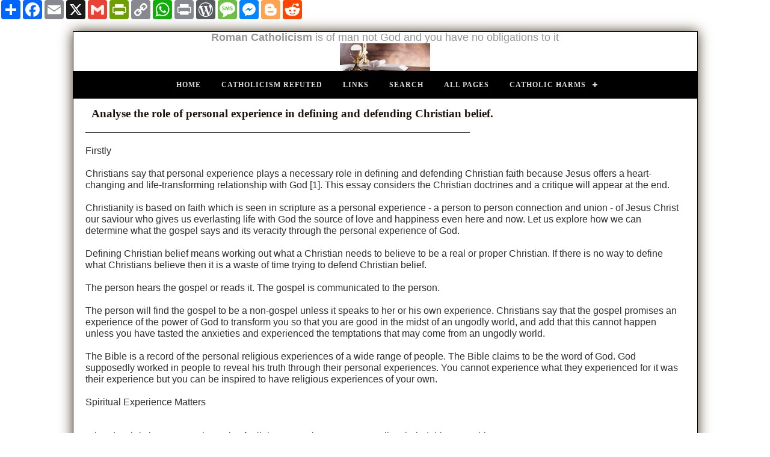

--- FILE ---
content_type: text/html
request_url: https://www.excatholic.net/essay-persexperience.html
body_size: 8370
content:
<!DOCTYPE html PUBLIC "-//W3C//DTD XHTML 1.0 Transitional//EN" "http://www.w3.org/TR/xhtml1/DTD/xhtml1-transitional.dtd">
<html xmlns="http://www.w3.org/1999/xhtml">

<!-- #BeginTemplate "dwt/site.dwt" -->

<head>
<meta content="text/html; charset=utf-8" http-equiv="Content-Type" />
<meta content="width=device-width; initial-scale=1.0" name="viewport" />
<!-- #BeginEditable "doctitle" -->
<title>Personal experience in Christian faith</title>
<style type="text/css">







































.auto-style5 {
	text-align: left;
	margin-top: 0;
	margin-bottom: 0;
}
</style>
<!-- #EndEditable -->
<!-- #BeginEditable "description" -->
<meta content="insert DESCRIPTION here" name="description" />
<!-- #EndEditable -->
<meta content="Copyright 2020, Pat Geary https://expression-web-tutorials.com/ All Rights Reserved" name="copyright" />
<!-- main css -->
<link href="styles/site.css" rel="stylesheet" type="text/css" />
<!-- media queries css -->
<link href="styles/media-queries.css" rel="stylesheet" type="text/css" />
<!--Top Navigation menu css-->
<link href="styles/menu.css" rel="stylesheet" />
<script src="https://code.jquery.com/jquery-latest.min.js" type="text/javascript"></script>
<script src="js/menu.js" type="text/javascript"></script>
<!-- #BeginEditable "PageLocal" -->
<!-- #EndEditable -->
<style type="text/css">

.auto-style2 {
	font-size: large;
}
.auto-style3 {
	color: #969696;
	font-size: large;
}

<link rel="apple-touch-icon" sizes="57x57" href="/apple-icon-57x57.png">
<link rel="apple-touch-icon" sizes="60x60" href="/apple-icon-60x60.png">
<link rel="apple-touch-icon" sizes="72x72" href="/apple-icon-72x72.png">
<link rel="apple-touch-icon" sizes="76x76" href="/apple-icon-76x76.png">
<link rel="apple-touch-icon" sizes="114x114" href="/apple-icon-114x114.png">
<link rel="apple-touch-icon" sizes="120x120" href="/apple-icon-120x120.png">
<link rel="apple-touch-icon" sizes="144x144" href="/apple-icon-144x144.png">
<link rel="apple-touch-icon" sizes="152x152" href="/apple-icon-152x152.png">
<link rel="apple-touch-icon" sizes="180x180" href="/apple-icon-180x180.png">
<link rel="icon" type="image/png" sizes="192x192"  href="/android-icon-192x192.png">
<link rel="icon" type="image/png" sizes="32x32" href="/favicon-32x32.png">
<link rel="icon" type="image/png" sizes="96x96" href="/favicon-96x96.png">
<link rel="icon" type="image/png" sizes="16x16" href="/favicon-16x16.png">
<link rel="manifest" href="/manifest.json">
<meta name="msapplication-TileColor" content="#ffffff">
<meta name="msapplication-TileImage" content="/ms-icon-144x144.png">
<meta name="theme-color" content="#ffffff">
</style><!-- AddToAny BEGIN -->
<div class="a2a_kit a2a_kit_size_32 a2a_default_style">
<a class="a2a_dd" href="https://www.addtoany.com/share"></a>
<a class="a2a_button_facebook"></a>
<a class="a2a_button_email"></a>
<a class="a2a_button_x"></a>
<a class="a2a_button_google_gmail"></a>
<a class="a2a_button_printfriendly"></a>
<a class="a2a_button_copy_link"></a>
<a class="a2a_button_whatsapp"></a>
<a class="a2a_button_print"></a>
<a class="a2a_button_wordpress"></a>
<a class="a2a_button_sms"></a>
<a class="a2a_button_facebook_messenger"></a>
<a class="a2a_button_blogger"></a>
<a class="a2a_button_reddit"></a>
</div>
<script async src="https://static.addtoany.com/menu/page.js"></script>
<!-- AddToAny END -->

</head>

<body style="background-color: #FFFFFF">

<!-- Page Container begins here -->
<div id="outerWrapper">
	<!-- Masthead begins here -->
	<div id="header" class="ctr">
		<span lang="en-ie"><span class="auto-style3"><strong>Roman Catholicism </strong>is of man not God and you have no obligations to it</span></span><br class="auto-style2" />
		<img alt="Catholic Mass is not from God" src="excatholicnet.jpg" style="width: 150px; height: 46px" /></div>
	<!-- Masthead ends here -->
	<!-- Top Navigation begins here -->
	<div id="cssmenu" class="align-center">
		<ul>
			<li><a href="https://www.excatholic.net/index.html" title="Home">Home</a></li>
			<li><a href="https://www.excatholic.net/articles.html" title="Articles">Catholicism Refuted</a></li>
			<li><a href="https://www.excatholic.net/links.html" title="Links">Links</a></li>
			<li><a href="https://www.excatholic.net/search.html" title="Search">Search</a></li>
			<li><a href="https://www.excatholic.net/all.html" title="All Pages">All Pages</a></li>
			<li class="has-sub"><a href="#">Catholic Harms</a>
				<ul>
					<li><a href="https://www.excatholic.net/fieldsblood.html">Religion of Violence</a></li>
					<li><a href="https://www.excatholic.net/massantijew.html">Antisemitism</a></li>
				    <li><a href="https://www.excatholic.net/notallbad.html">Subtle Warmonger</a></li>
					<li><a href="https://www.excatholic.net/morehatefulverses.html">Hate Speech</a></li>
					<li><a href="https://www.excatholic.net/eternalpunishinghatred.html">Eternal Hell</a></li>
					<li><a href="https://www.excatholic.net/thouartpeter.html">Pope is a fraud</a></li>
					<li><a href="https://www.excatholic.net/baptismdoesntconfermembership.html">Baptism scam</a></li>

					
				
				</ul>
				</li>
			</ul>
			</li>
		</ul>
	</div>
	<!-- Top Navigation ends here -->
	<!-- Content Container begins here -->
	<div id="contentWrapper">
		<!-- Main Content begins here -->
		<div id="content">
			<!-- #BeginEditable "content" -->

<h1><strong>Analyse the role of personal experience in 
defining and defending Christian belief.
</strong></h1>
			<p class="auto-style5">_______________________________________________________________________<br />
&nbsp;<br />
Firstly<br />
<br />
Christians say that personal experience plays a necessary role in defining and 
defending Christian faith because Jesus offers a heart-changing and 
life-transforming relationship with God [1]. This essay considers the Christian 
doctrines and a critique will appear at the end.<br />
<br />
Christianity is based on faith which is seen in scripture as a personal 
experience - a person to person connection and union - of Jesus Christ our 
saviour who gives us everlasting life with God the source of love and happiness 
even here and now. Let us explore how we can determine what the gospel says and 
its veracity through the personal experience of God.<br />
<br />
Defining Christian belief means working out what a Christian needs to believe to 
be a real or proper Christian. If there is no way to define what Christians 
believe then it is a waste of time trying to defend Christian belief.<br />
<br />
The person hears the gospel or reads it. The gospel is communicated to the 
person.<br />
<br />
The person will find the gospel to be a non-gospel unless it speaks to her or 
his own experience. Christians say that the gospel promises an experience of the 
power of God to transform you so that you are good in the midst of an ungodly 
world, and add that this cannot happen unless you have tasted the anxieties and 
experienced the temptations that may come from an ungodly world.<br />
<br />
The Bible is a record of the personal religious experiences of a wide range of 
people. The Bible claims to be the word of God. God supposedly worked in people 
to reveal his truth through their personal experiences. You cannot experience 
what they experienced for it was their experience but you can be inspired to 
have religious experiences of your own.<br />
&nbsp;<br />
Spiritual Experience Matters<br />
&nbsp;<br />
&nbsp;<br />
What do Christians say on the topic of religious experience? Let us&nbsp;outline 
their dubious teachings.<br />
&nbsp;<br />
They think that though there are such things as misleading spiritual experiences 
they know their own are real for there is evidence and proof that they are. They 
think they find the doctrines of needing a loving saviour such as Jesus who dies 
for their sins and forgives them in their experience. Their experience helps 
them to define what Christians believe. Faith is trust for Christians and is 
based on the presence of God in one's heart. The one trusted lives inside making 
it a very intimate connection.<br />
&nbsp;<br />
God is love - therefore we can experience his love and therefore him [2]. <br />
&nbsp;<br />
Mere belief in Jesus will do nothing for us - it’s mere intellectual assent [3]. 
It isn’t enough for me to know that Jesus loves me - I must sense and feel it 
too. I need to experience his love and have a personal relationship with him 
[4]. <br />
&nbsp;<br />
If experience helps me discover Christian truth, then I see that we are not the 
makers of truth but its receivers [5]. I will never be confident in my 
experience of God unless I accept that “truth is not merely a product of our 
imagination or our personal experiences” [6]. My encounter with God is a gift 
from him [7].<br />
&nbsp;<br />
Christianity gives meaning to my life rescuing me from anxiety that senses that 
life is meaningless. This experience of angst is “a real point of contact for 
the gospel”. [8] If God helps me to come to him, that delivers me from fearing 
that I’ll never be good enough. <br />
&nbsp;<br />
Religious experience should strengthen faith and help me change my life and grow 
in holiness. Experience when based on emotion can mislead [9] so I need to check 
my experiences against God’s revealed word [10].<br />
&nbsp;<br />
I will not follow the gospel unless I am attracted by the joy and compassion and 
integrity that God will bestow on the one who follows him and only God can 
satisfy the need for happiness and holiness [11]. &nbsp;I have suppressed my innate 
knowledge of God and the basic truths and through encountering God I can tune 
into it once more and be transformed spiritually [12].<br />
&nbsp;<br />
The experience of commonsense informs me not to expect myself to become perfect 
in holiness and wisdom immediately but to co-operate with God as he helps me 
progress. <br />
&nbsp;<br />
These considerations tell me that the true gospel should be about salvation by 
God’s forgiveness and God gradually healing my heart of evil tendency.<br />
Personal Experience of Sinfulness<br />
&nbsp;<br />
A relationship is two-way. God loves me and I have to love him. In my experience 
a one-sided relationship is not a relationship at all.<br />
&nbsp;<br />
Sin is a refusal to be experience a true relationship with God. God is all-love 
therefore to be unloving is rejecting God’s quality which is love and rejecting 
God. <br />
&nbsp;<br />
Christ said we must love the Lord with all our being - love him completely 
without reserve or limit [13]. To deny him the love he deserves is a great evil 
and injustice. Christ is asserting that a relationship with God is far more 
intimate and important than marriage. Sin breaks that relationship [14]. It 
seems harsh to say that I break the marriage by even one sin. A single moment of 
adultery can break a marriage relationship so one sin can constitute a break 
from God.<br />
&nbsp;<br />
The adulterer may not understand the pain he has caused his wife or the damage 
he has done to the marriage. He may even blame her for wrecking the marriage. An 
analogy to that is how sinners may not understand the extent of their own 
opposition to God. We often invent a God that suits ourselves and worship this 
idol. <br />
&nbsp;<br />
I need to understand the damage I have done to see that I need a saviour to make 
up for my sins thus reconciling me to God. We can read scripture texts that say 
there is nobody good at all and feel that they do not ring true. The only thing 
that can help us experience the truth is the light of the Holy Spirit. He opens 
our hearts and minds to the meaning of scripture so that we can truly absorb it. 
And he will remind us of experiences that verify and clarify the meaning of 
scripture and grant us similar experiences. We relate what we read to our own 
experience and then everything comes together.<br />
&nbsp;<br />
We will be enabled to see that though we should all be “married” to God from the 
first moment of our existence we have constantly refused to let that happen.
<br />
&nbsp;<br />
The Experience of Needing a Saviour <br />
&nbsp;<br />
If we sense how unlimited and totally wonderful God is, we will realise that 
there is nothing we can do to make up our sins to him [15]. Adultery against the 
perfect wife is far more horrendous than adultery against a lazy wife. Imagine 
how heinous it is against the all-perfect and all-knowing God!<br />
&nbsp;<br />
Sensing that God would not abandon us to our sins [16] is sensing he must have 
done something to set us free from them and the impossible burden of having to 
atone for them. God will have to reach down to us to save us for we cannot reach 
up to him.<br />
&nbsp;<br />
If the perfect wife could suffer and sacrifice to mend the marriage she would. 
God was able to become incarnate in Jesus to make right what we could not make 
right. The experience of needing salvation involves sensing and recognising the 
love of God. <br />
&nbsp;<br />
The Cross<br />
&nbsp;<br />
If we sense how grave our sins are even despite their veneer of fun and mild 
mischief, we will see that if they are really bad then they are intolerable. 
They are part of us meaning that they make us intolerable too as long as we 
persist in sin [17]. <br />
&nbsp;<br />
The Christian believes that sin deserves punishment and death [18] and that 
Jesus took our punishment and died on the cross so that we would be free from 
the penalty our sins have earned. &nbsp;<br />
&nbsp;<br />
Pagans who never heard of Jesus can still sense that somebody is offering them 
salvation.<br />
&nbsp;<br />
Before we receive salvation from our punishment, we will sense that God has done 
something to achieve it. But we may not work out the details or how unless God 
reveals it to us. So God reveals in the Bible how Jesus died for sins. He 
reveals it in the text and when we read the text he tells us what it means in 
our hearts and his Spirit testifies that it is true.<br />
&nbsp;<br />
Finally<br />
&nbsp;<br />
We never really come to God without experiencing something of what he is like.<br />
&nbsp;<br />
True Christianity is not just about belief but about experiencing and enjoying a 
personal relationship with Jesus Christ based on trust and love. This 
relationship is sustained by the supernatural power of God when he enlightens 
our minds and heals the weaknesses in us that arise from human nature. It’s not 
a prideful and unsatisfactory human effort to reach God but is about God 
reaching down to save us.<br />
&nbsp;<br />
The Christian’s personal experience of conversion helps us see what the gospel 
should be and religious experience under the guidance of the Holy Spirit 
validates the gospel [19]. <br />
&nbsp;<br />
CRITIQUE<br />
&nbsp;<br />
The essay could be summarised as "Personal experience of Jesus Christ arouses 
faith in us. Even if we have difficulty with some biblical and Christian 
teachings, the experience is what we hold on to and it can drive us to seek 
answers or simply settle for trusting God."<br />
<br />
This is really turning you into an infallible authority on religion. It is about 
trust in yourself disguised as trust in God.<br />
<br />
As for experiencing God's love, correct theism does not define God by what he is 
but by what he is not. Thus God strictly speaking is not love. The God 
experienced by Christians is their own imagination.<br />
<br />
Religious experience is a very subjective way to judge the truth of a faith. 
Hindus experience Hinduism as true though it denies that there was anything 
special about Jesus. Christians claim an experience in which they find that 
Jesus alone matters.<br />
<br />
Most devotees of religious experience care little for careful testing to check 
the truth and validity of the experience. Some argue that the experience is true 
if it fits into a plausible and sensible worldview and reflects that worldview. 
They argue that you should not depend on the experience of Jesus having forgiven 
your sins even if he has. They say you must look at the evidence that he really 
was the revelation of God and sent to save sinners. So what you do is you do not 
depend on the experience alone. It should motivate you to check it out. Genuine 
faith has nothing to fear from investigation. Most religious experience is 
really just a selfish experience without a healthy regard for truth. We must be 
sceptical if a person claims their experience is holy. After all they are asking 
for praise if they claim such a thing!<br />
<br />
Christians believe that religious experience is misleading if it contradicts the 
Bible. So if you have an experience you check it out against the Bible and you 
must check out the Bible to make sure its message is good and sensible and does 
not contradict any historical or scientific or psychological facts. So religious 
experience is declared in one way to be less important than the Bible. And yet 
as the Bible is no good to anybody who has no experience of God the experience 
is in a sense more important. For the Christian, religious experience is only 
valid if it is endorsed by scripture. That is how it reconciles the need for a 
divinely inspired guide such as the Bible and religious experience. But the fact 
remains that Christianity trivialises the historical and philosophical evidence 
against the Bible.<br />
<br />
It is not true that we all suffer from a crisis of meaning, that we think our 
lives have no purpose. And if we do, Christianity promotes itself as a solution 
for that problem. What is that but exploitation of the vulnerable?<br />
<br />
The scheme given by Christians looks logical but it is not. It assumes for 
example the validity of punishment. We are supposed to see we deserve punishment 
and plead with God to make somebody else pay the debt for it. It also presumes 
that it is fair for an innocent person to suffer for the guilty. What is to stop 
somebody assuming something different? Why assume the atoner has to be anybody 
like Jesus?<br />
<br />
Devotees of religious experience allege that they have experienced that the 
heart of reality is a personal being or conscious God - a God who experiences 
things happening in the universe. They think their experiences confirm that a 
conscious mind is at the heart of reality. But in fact to accept the validity of 
experience is to accept the design argument as true. In other words, God designs 
the experience he gives you so the experience cannot be separated from the 
question of if the design argument is true.</p>
<p class="auto-style5">&nbsp;</p>
<p class="auto-style5">“Drugs give you the illusion of getting closer to God, 
but ultimately kill you” says Madonna.&nbsp; Obviously religious experience is 
overrated!&nbsp; People thinking they can get close to God is no good if it 
leads to too many using drugs to find him.<br />
<br />
Bibliography<br />
&nbsp;<br />
Griffiths, R. Ed. Hitchens vs Blair, Is Religion a Force for Good in the World? 
(Black Swan, 2011)<br />
McGrath, A. Bridge-Building (Inter-Varsity Press, 1954)&nbsp;<br />
Newman, R. Questioning Evangelism (Kregel Publications, 2007)<br />
&nbsp;<br />
Reid, A. Apologetics (Moore Theological College, 1996)<br />
Stannard, R. Science &amp; Belief, The Big Issues (Lion, 2012) <br />
&nbsp;<br />
&nbsp;<br />
[1] Reid, A. Apologetics (Moore Theological College, 1996), p. 23, “Christian 
conversion can only take place through the work of the Spirit of God who takes 
the word about Christ and turns it into an encounter with Christ”<br />
[2] 1 John 4:8, &nbsp;Whoever does not love does not know God, because God is love.<br />
[3] James 2:19 You believe that there is one God. Good! Even the demons believe 
that—and shudder.<br />
[4] &nbsp;John 10:10, I have come that they may have life, and have it to the full.<br />
[5] Jeremiah 10:23&nbsp;Lord, I know that people’s lives are not their own; &nbsp;it is 
not for them to direct their steps.<br />
[6] Theology Matters (A Publication of Presbyterians for Faith, Family and 
Ministry, Vol 10 No 5 • Nov/Dec 2004) p. 12<br />
[7] Ephesians 2:8-10 For it is by grace you have been saved, through faith—and 
this is not from yourselves, it is the gift of God— not by works, so that no one 
can boast. For we are God’s handiwork, created in Christ Jesus to do good works, 
which God prepared in advance for us to do.<br />
[8] McGrath, A. Bridge-Building (Inter-Varsity Press, 1954), p. 70<br />
[9] Proverbs 28:2 Those who trust in themselves are fools, but those who walk in 
wisdom are kept safe.<br />
[10] Acts 17:11 Now the Berean Jews were of more noble character than those in 
Thessalonica, for they received the message with great eagerness and examined 
the Scriptures every day to see if what Paul said was true.<br />
[11] McGrath, A. Bridge-Building (Inter-Varsity Press, 1954), p. 57<br />
[12] Romans 1:19-21, “Since what may be known about God is plain to them, 
because God has made it plain to them. For since the creation of the world God’s 
invisible qualities—his eternal power and divine nature—have been clearly seen, 
being understood from what has been made, so that people are without excuse.<br />
21&nbsp;For although they knew God, they neither glorified him as God nor gave thanks 
to him, but their thinking became futile and their foolish hearts were darkened.<br />
[13] Luke 10:27<br />
Love the Lord your God with all your heart and with all your soul and with all 
your strength and with all your mind<br />
and<br />
Proverbs 3:5-6, Trust in the Lord with all your heart and lean not on your own 
understanding; in all your ways submit to him, and he will make your paths 
straight. <br />
[14] Is 59:1,2 Surely the arm of the Lord is not too short to save, &nbsp;&nbsp;&nbsp;nor his 
ear too dull to hear. But your iniquities have separated you from your God; your 
sins have hidden his face from you, so that he will not hear.<br />
[15] Gal 2:16 know that a person is not justified by the works of the law, but 
by faith in Jesus Christ. So we, too, have put our faith in Christ Jesus that we 
may be justified by faith in Christ and not by the works of the law, because by 
the works of the law no one will be justified.<br />
[16] 1 Timothy 2:4, God wants all people to be saved and to come to a knowledge 
of the truth.<br />
[17] Romans 8:10 And if Christ be in you, the body is dead because of sin; but 
the Spirit is life because of righteousness. KJV<br />
[18] Romans 6:23 For the wages of sin is death, but the gift of God is eternal 
life in Christ Jesus our Lord<br />
[19] Romans 8:16&nbsp;The Spirit himself testifies with our spirit that we are God’s 
children.<br />
[20] p.81, ibid<br />
[21] p. 82, ibid<br />
[22] p. 244, Questioning Evangelism</p>

			<!-- #EndEditable --></div>
		<!-- Main Content ends here -->
		<!-- Do NOT Delete or your footer will not fall below your content area -->
		<br class="clearFloat" />
		<br />
	</div>
	<!-- Content Container ends here -->
	<!-- Footer begins here -->
	<strong><em>SEARCH EXCATHOLIC.NET
	</em></strong>
<p></p>	
				<div><script async src="https://cse.google.com/cse.js?cx=beddbbc8e07ad6885"></script>
<div class="gcse-search"></div>
				

	<div id="footer">
	<p class="auto-style3">
		<span lang="en-ie">
		<a href="https://www.facebook.com/defundreligion" target="_blank">
		<img alt="https://www.facebook.com/defundreligion" src="fb.png" style="width: 43px; height: 45px" /></a>
		<a href="https://www.x.com/sceptic_info" target="_blank">
		<img alt="https://www.x.com/sceptic_info" src="x.png" style="width: 46px; height: 45px" /></a>
		</span><a href="https://www.instagram.com/sceptic_info" target="_blank">
		<img alt="https://www.instagram.com/sceptic_info" src="insta.png" style="width: 49px; height: 45px" /></a><span lang="en-ie"><a href="https://www.tiktok.com/@sceptic_info" target="_blank"><img alt="https://www.tiktok.com/@sceptic_info" src="tik.png" style="width: 46px; height: 45px" /></a>
		<a href="https://www.youtube.com/@sceptic_info" target="_blank">
		<img alt="https://www.youtube.com/@sceptic_info" src="yt.png" style="width: 51px; height: 45px" /></a></span></p>
	</div><div>No Copyright</div>
	<!-- Footer ends here --></div>
<!-- Page Container ends here -->
</div>
</body>

<!-- #EndTemplate -->

</html>


--- FILE ---
content_type: text/css
request_url: https://www.excatholic.net/styles/site.css
body_size: 1673
content:
/* =========================================================
 This rule resets a core set of elements so that they will appear consistent across browsers. Without this rule, content styled with an h1 tag, for example, 
 would appear in different places in Firefox and Internet Explorer because each browser has a different top margin default value. By resetting these values to 0, 
 the elements will initially be rendered in an identical fashion and their properties can be easily defined by the designer in any subsequent rule. 
 ==========================================================*/
html, body, div, span, applet, object, iframe, h1, h2, h3, h4, h5, h6 {
	margin: 0px;
	padding: 0px;
	border: 0px;
	outline: 0px;
	font-size: 100%;
}
a {
	outline: 0;
}
/* ======================================================
 The body is the outermost layout component and contains the visible page content. Setting properties for the body element will help to create consistent styling of 
 the page content and more manageable CSS. Besides using the body element to set global properties, it is common to use the body element to set the background color of the 
 page and create a centered container for the page content to display. 
 =======================================================*/
body {
	text-align: center; /* Centers the page content container in IE 5 browsers. */;
	padding: 0px 0px 0px 0px;
	line-height: 1.2em;
	font-size: 1em;
	color: #2d2e2e;
	font-family: Arial, Helvetica, sans-serif;
	margin: 0px 0px 0px 0px;
	background-color: #5B3312;
}
body img {
	border: 0px;
	text-decoration: none;
	max-width: 100%;
	height: auto;
	width: auto\9; /* ie8 */
}
/* =====================================
Commonly used to style page titles. 
========================================*/
h1, h2, h3 {
	color: #1C140E;
	margin: 5px 0px 5px 10px;
	font-family: "Palatino Linotype", Georgia, "Times New Roman", Times, serif;
}
h1 {
	font-size: 1.2em;
}
h2 {
	font-size: 1.1em;
}
h3 {
	font-size: 1.0em;
}
/*================================
Link Styles unless specified separately
=================================*/
a, a:link {
	color: #CC6600;
	font-weight: bold;
	text-decoration: none;
}
a:visited {
	color: #666633;
	font-weight: bold;
	text-decoration: none;
}
a:hover {
	color: #2170bd;
	text-decoration: underline;
}
a:focus {
	color: #2170bd;
}
a:active {
	color: #2170bd;
}
/* =========================================
 This is a container for the page content. It is common to use the container to constrain the width of the page content and allow for browser chrome to avoid
 the need for horizontal scrolling. For fixed layouts you may specify a container width and use auto for the left and right margin to center the container on the page. 
 IE 5 browser require the use of text-align: center defined by the body element to center the container. For liquid layouts you may simply set the left and right 
 margins to center the container on the page. 
 ============================================*/
#outerWrapper {
	background-color: #fff;
	width: 1037px;
	text-align: left; /* Redefines the text alignment defined by the body element. */;
	margin: 20px auto 20px auto;
	border: 1px #000000 solid;
	box-shadow: 0 0 20px #453823;
}
/*===================================
Masthaead Styles
====================================*/
#outerWrapper #header {
	padding: 0px;
	
}

/* Contains the main page content. When using a mutliple column layout the margins will be set to account for the floated columns' width, margins, and padding. */
#outerWrapper #contentWrapper #content {
	padding: 10px 20px 10px 20px;
	margin: 0px 0px 0px 0px;
}
/* =======================================================
 Using floated elements and a clear float class is a common method to accomplish multiple column tableless layouts. If floated elements are used 
without being cleared the elements following will wrap around the floated element. This class should be applied to an element after the last floated 
element and before the close of the container with floated elements. 
==========================================================*/
.clearFloat {
	display: block;
	clear: both;
}
/*=================================================
Footer Styles 
==================================================*/
#outerWrapper #footer {
	background-color: #1C140E;
	padding: 10px 10px 10px 10px;
	color: #ffffff;
}
#outerWrapper #footer p {
	margin-top: 0px;
	margin-bottom: 0px;
	text-align: center;
	font-size: .85em;
}
#outerWrapper #footer a:link {
	color: #ffffff;
}
#outerWrapper #footer a:visited {
	color: #CCCCCC;
}
#outerWrapper #footer a:hover, #outerWrapper #footer a:focus {
	color: #FFFFFF;
}
#outerWrapper #footer a:active {
	color: #999999;
}
/*============================================
Floating images left, right or centered on page
=============================================*/
.imglft {
	padding: 5px 10px 5px 0px;
	float: left;
}
.imgrgt {
	padding: 5px 0px 5px 10px;
	float: right;
}
.imgctr {
	display: block;
	margin: 0px auto;
}
/*Make Image Scalable - Assign this class to any image to make it scale with the browser window size*/
img.scalable {
	height: auto !important;
	width: auto !important;
	max-width: 100%;
}
/*=====================================
Misc Typographic styles
======================================*/
.ctr {
	text-align: center;
}
.smltxt {
	font-size: small;
}
/*=============
form styles 
==============*/
form fieldset {
	padding: 1em;
	font: 80%/1 sans-serif;
	border: 2px solid #000000;
	width: auto;
	border-radius: 8px;
	-webkit-border-radius: 8px;
	-moz-border-radius: 8px;
	box-shadow: 3px 3px 6px #dddddd;
	-moz-box-shadow: 3px 3px 6px #dddddd;
	-webkit-box-shadow: 3px 3px 6px #dddddd;
}
form fieldset label {
	width: 15%;
	margin-right: 0.5em;
	padding-top: 0.2em;
	text-align: right;
	font-weight: bold;
}
form fieldset legend {
	padding: 0.2em 0.5em;
	color: #000000;
	font-size: 90%;
	text-align: right;
	font-variant: small-caps;
}
.cf {
	border: 1px #353c48 solid;
	background-image: url('../images/form-bg.jpg');
	background-repeat: repeat;
}
.button {
	font: normal 90% Verdana, serif;
	height: 22px;
	border: 1px solid #CDBB99;
	background-color: #4A3527;
	color: #ffffff;
	border-radius: 6px;
	-webkit-border-radius: 6px;
	-moz-border-radius: 6px;
}
input:focus {
	border: 2px solid #993300;
}
